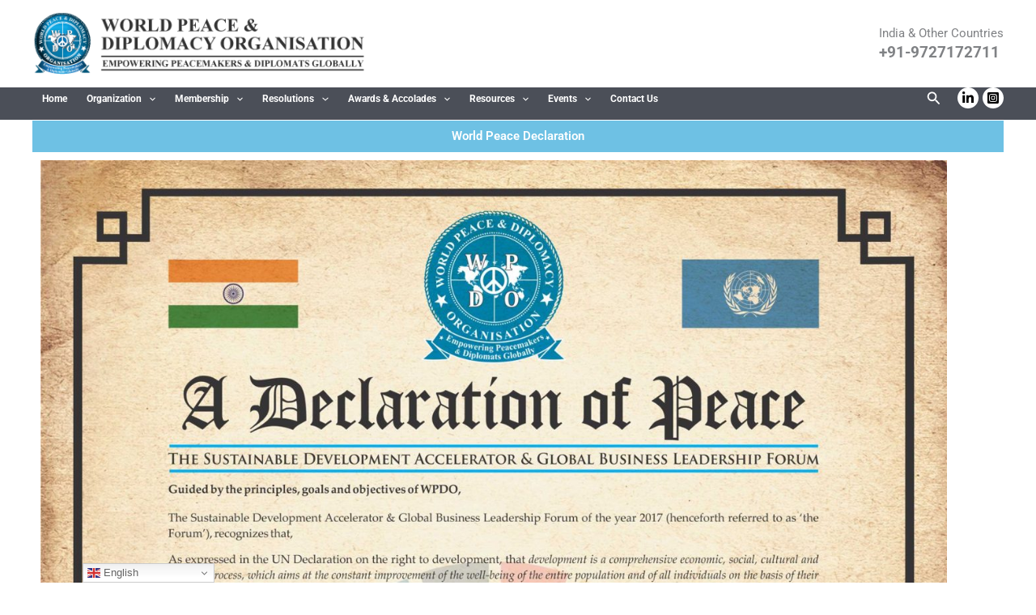

--- FILE ---
content_type: text/css
request_url: https://worldpeace.asia/wp-content/uploads/elementor/css/post-730.css?ver=1769020998
body_size: 807
content:
.elementor-730 .elementor-element.elementor-element-d17db6c:not(.elementor-motion-effects-element-type-background), .elementor-730 .elementor-element.elementor-element-d17db6c > .elementor-motion-effects-container > .elementor-motion-effects-layer{background-color:#3399CC;}.elementor-730 .elementor-element.elementor-element-d17db6c{transition:background 0.3s, border 0.3s, border-radius 0.3s, box-shadow 0.3s;}.elementor-730 .elementor-element.elementor-element-d17db6c > .elementor-background-overlay{transition:background 0.3s, border-radius 0.3s, opacity 0.3s;}.elementor-widget-icon-box.elementor-view-stacked .elementor-icon{background-color:var( --e-global-color-primary );}.elementor-widget-icon-box.elementor-view-framed .elementor-icon, .elementor-widget-icon-box.elementor-view-default .elementor-icon{fill:var( --e-global-color-primary );color:var( --e-global-color-primary );border-color:var( --e-global-color-primary );}.elementor-widget-icon-box .elementor-icon-box-title, .elementor-widget-icon-box .elementor-icon-box-title a{font-family:var( --e-global-typography-primary-font-family ), Sans-serif;font-weight:var( --e-global-typography-primary-font-weight );}.elementor-widget-icon-box .elementor-icon-box-title{color:var( --e-global-color-primary );}.elementor-widget-icon-box:has(:hover) .elementor-icon-box-title,
					 .elementor-widget-icon-box:has(:focus) .elementor-icon-box-title{color:var( --e-global-color-primary );}.elementor-widget-icon-box .elementor-icon-box-description{font-family:var( --e-global-typography-text-font-family ), Sans-serif;font-weight:var( --e-global-typography-text-font-weight );color:var( --e-global-color-text );}.elementor-730 .elementor-element.elementor-element-187cc4f .elementor-icon-box-wrapper{align-items:center;gap:15px;}.elementor-730 .elementor-element.elementor-element-187cc4f.elementor-view-stacked .elementor-icon{background-color:var( --e-global-color-astglobalcolor5 );fill:var( --e-global-color-astglobalcolor1 );color:var( --e-global-color-astglobalcolor1 );}.elementor-730 .elementor-element.elementor-element-187cc4f.elementor-view-framed .elementor-icon, .elementor-730 .elementor-element.elementor-element-187cc4f.elementor-view-default .elementor-icon{fill:var( --e-global-color-astglobalcolor5 );color:var( --e-global-color-astglobalcolor5 );border-color:var( --e-global-color-astglobalcolor5 );}.elementor-730 .elementor-element.elementor-element-187cc4f.elementor-view-framed .elementor-icon{background-color:var( --e-global-color-astglobalcolor1 );}.elementor-730 .elementor-element.elementor-element-187cc4f .elementor-icon{font-size:27px;}.elementor-730 .elementor-element.elementor-element-187cc4f .elementor-icon-box-title{color:#FFFFFF;}.elementor-730 .elementor-element.elementor-element-9c0085f .elementor-icon-box-wrapper{align-items:center;gap:15px;}.elementor-730 .elementor-element.elementor-element-9c0085f.elementor-view-stacked .elementor-icon{background-color:var( --e-global-color-astglobalcolor5 );fill:var( --e-global-color-astglobalcolor1 );color:var( --e-global-color-astglobalcolor1 );}.elementor-730 .elementor-element.elementor-element-9c0085f.elementor-view-framed .elementor-icon, .elementor-730 .elementor-element.elementor-element-9c0085f.elementor-view-default .elementor-icon{fill:var( --e-global-color-astglobalcolor5 );color:var( --e-global-color-astglobalcolor5 );border-color:var( --e-global-color-astglobalcolor5 );}.elementor-730 .elementor-element.elementor-element-9c0085f.elementor-view-framed .elementor-icon{background-color:var( --e-global-color-astglobalcolor1 );}.elementor-730 .elementor-element.elementor-element-9c0085f .elementor-icon{font-size:27px;}.elementor-730 .elementor-element.elementor-element-9c0085f .elementor-icon-box-title{color:#FFFFFF;}.elementor-730 .elementor-element.elementor-element-80d7c75 .elementor-icon-box-wrapper{align-items:center;gap:15px;}.elementor-730 .elementor-element.elementor-element-80d7c75.elementor-view-stacked .elementor-icon{background-color:var( --e-global-color-astglobalcolor5 );fill:var( --e-global-color-astglobalcolor1 );color:var( --e-global-color-astglobalcolor1 );}.elementor-730 .elementor-element.elementor-element-80d7c75.elementor-view-framed .elementor-icon, .elementor-730 .elementor-element.elementor-element-80d7c75.elementor-view-default .elementor-icon{fill:var( --e-global-color-astglobalcolor5 );color:var( --e-global-color-astglobalcolor5 );border-color:var( --e-global-color-astglobalcolor5 );}.elementor-730 .elementor-element.elementor-element-80d7c75.elementor-view-framed .elementor-icon{background-color:var( --e-global-color-astglobalcolor1 );}.elementor-730 .elementor-element.elementor-element-80d7c75 .elementor-icon{font-size:27px;}.elementor-730 .elementor-element.elementor-element-80d7c75 .elementor-icon-box-title{color:#FFFFFF;}.elementor-730 .elementor-element.elementor-element-99e3ff7 .elementor-icon-box-wrapper{align-items:center;gap:15px;}.elementor-730 .elementor-element.elementor-element-99e3ff7.elementor-view-stacked .elementor-icon{background-color:var( --e-global-color-astglobalcolor5 );fill:var( --e-global-color-astglobalcolor1 );color:var( --e-global-color-astglobalcolor1 );}.elementor-730 .elementor-element.elementor-element-99e3ff7.elementor-view-framed .elementor-icon, .elementor-730 .elementor-element.elementor-element-99e3ff7.elementor-view-default .elementor-icon{fill:var( --e-global-color-astglobalcolor5 );color:var( --e-global-color-astglobalcolor5 );border-color:var( --e-global-color-astglobalcolor5 );}.elementor-730 .elementor-element.elementor-element-99e3ff7.elementor-view-framed .elementor-icon{background-color:var( --e-global-color-astglobalcolor1 );}.elementor-730 .elementor-element.elementor-element-99e3ff7 .elementor-icon{font-size:27px;}.elementor-730 .elementor-element.elementor-element-99e3ff7 .elementor-icon-box-title{color:#FFFFFF;}.elementor-widget-divider{--divider-color:var( --e-global-color-secondary );}.elementor-widget-divider .elementor-divider__text{color:var( --e-global-color-secondary );font-family:var( --e-global-typography-secondary-font-family ), Sans-serif;font-weight:var( --e-global-typography-secondary-font-weight );}.elementor-widget-divider.elementor-view-stacked .elementor-icon{background-color:var( --e-global-color-secondary );}.elementor-widget-divider.elementor-view-framed .elementor-icon, .elementor-widget-divider.elementor-view-default .elementor-icon{color:var( --e-global-color-secondary );border-color:var( --e-global-color-secondary );}.elementor-widget-divider.elementor-view-framed .elementor-icon, .elementor-widget-divider.elementor-view-default .elementor-icon svg{fill:var( --e-global-color-secondary );}.elementor-730 .elementor-element.elementor-element-2147a79{--divider-border-style:solid;--divider-color:var( --e-global-color-primary );--divider-border-width:2px;}.elementor-730 .elementor-element.elementor-element-2147a79 .elementor-divider-separator{width:80%;margin:0 auto;margin-center:0;}.elementor-730 .elementor-element.elementor-element-2147a79 .elementor-divider{text-align:center;padding-block-start:15px;padding-block-end:15px;}.elementor-widget-text-editor{font-family:var( --e-global-typography-text-font-family ), Sans-serif;font-weight:var( --e-global-typography-text-font-weight );color:var( --e-global-color-text );}.elementor-widget-text-editor.elementor-drop-cap-view-stacked .elementor-drop-cap{background-color:var( --e-global-color-primary );}.elementor-widget-text-editor.elementor-drop-cap-view-framed .elementor-drop-cap, .elementor-widget-text-editor.elementor-drop-cap-view-default .elementor-drop-cap{color:var( --e-global-color-primary );border-color:var( --e-global-color-primary );}.elementor-730 .elementor-element.elementor-element-49b8e16{color:var( --e-global-color-astglobalcolor4 );}.elementor-730 .elementor-element.elementor-element-4c3bc82{color:var( --e-global-color-astglobalcolor4 );}.elementor-730 .elementor-element.elementor-element-c483c09{color:var( --e-global-color-astglobalcolor4 );}.elementor-730 .elementor-element.elementor-element-329e997{--divider-border-style:solid;--divider-color:var( --e-global-color-primary );--divider-border-width:1.1px;}.elementor-730 .elementor-element.elementor-element-329e997 .elementor-divider-separator{width:80%;margin:0 auto;margin-center:0;}.elementor-730 .elementor-element.elementor-element-329e997 .elementor-divider{text-align:center;padding-block-start:15px;padding-block-end:15px;}.elementor-730 .elementor-element.elementor-element-a199682{color:#E5E5E5;}.elementor-730 .elementor-element.elementor-element-d5a7f0a{font-family:"Roboto", Sans-serif;font-weight:400;}.elementor-bc-flex-widget .elementor-730 .elementor-element.elementor-element-691e39f.elementor-column .elementor-widget-wrap{align-items:center;}.elementor-730 .elementor-element.elementor-element-691e39f.elementor-column.elementor-element[data-element_type="column"] > .elementor-widget-wrap.elementor-element-populated{align-content:center;align-items:center;}.elementor-730 .elementor-element.elementor-element-fe0d347{color:#FFFFFF;}@media(max-width:767px){.elementor-730 .elementor-element.elementor-element-99e3ff7 .elementor-icon-box-wrapper{text-align:start;}.elementor-730 .elementor-element.elementor-element-d5a7f0a{font-size:12px;}}

--- FILE ---
content_type: text/css
request_url: https://worldpeace.asia/wp-content/uploads/elementor/css/post-551.css?ver=1769054172
body_size: 100
content:
.elementor-551 .elementor-element.elementor-element-5f3bbd8:not(.elementor-motion-effects-element-type-background), .elementor-551 .elementor-element.elementor-element-5f3bbd8 > .elementor-motion-effects-container > .elementor-motion-effects-layer{background-color:var( --e-global-color-primary );}.elementor-551 .elementor-element.elementor-element-5f3bbd8{transition:background 0.3s, border 0.3s, border-radius 0.3s, box-shadow 0.3s;}.elementor-551 .elementor-element.elementor-element-5f3bbd8 > .elementor-background-overlay{transition:background 0.3s, border-radius 0.3s, opacity 0.3s;}.elementor-widget-heading .elementor-heading-title{font-family:var( --e-global-typography-primary-font-family ), Sans-serif;font-weight:var( --e-global-typography-primary-font-weight );color:var( --e-global-color-primary );}.elementor-551 .elementor-element.elementor-element-0b3bb19{text-align:center;}.elementor-551 .elementor-element.elementor-element-0b3bb19 .elementor-heading-title{color:#FFFFFF;}.elementor-widget-image .widget-image-caption{color:var( --e-global-color-text );font-family:var( --e-global-typography-text-font-family ), Sans-serif;font-weight:var( --e-global-typography-text-font-weight );}:root{--page-title-display:none;}